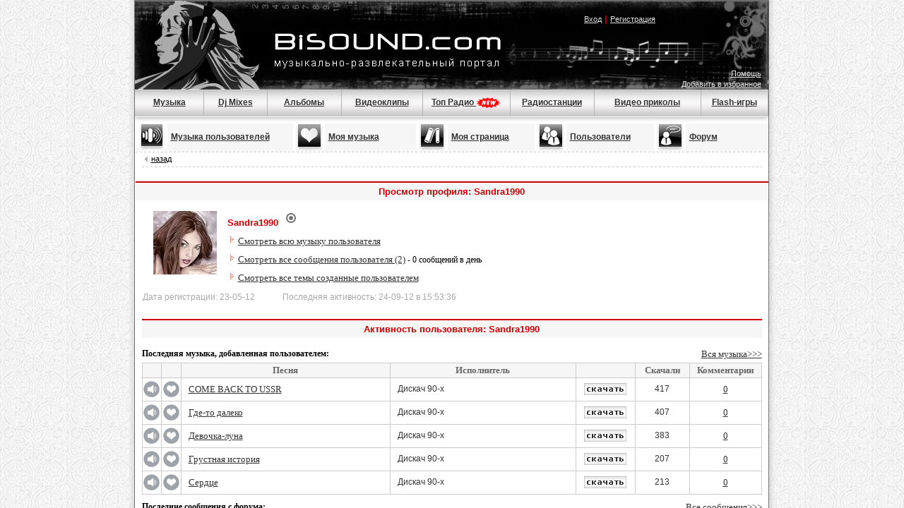

--- FILE ---
content_type: text/html;charset=windows-1251
request_url: http://www.bisound.com/index.php?name=Profile&u=441509
body_size: 7798
content:
<!DOCTYPE html PUBLIC "-//W3C//DTD XHTML 1.0 Transitional//EN" "http://www.w3.org/TR/xhtml1/DTD/xhtml1-transitional.dtd">
<html xmlns="http://www.w3.org/1999/xhtml">
<head>
<title>BISOUND.COM - музыкально-развлекательный портал. Скачать музыку mp3 бесплатно. Посмотреть видеоклип. Прослушать FM-радио онлайн.</title>
<meta name="resource-type" content="document">
<meta name="document-state" content="dynamic">
<meta name="distribution" content="global">
<meta name="author" content="BISOUND.COM - музыкально-развлекательный портал.">
<meta name="keywords" content=",mp3,скачать mp3,mp3 бесплатно,клипы,клипы скачать,клипы бесплатно,музыкальные клипы,fm,радио fm,fm онлайн радиостанции,музыка,скачать музыку,скачать бесплатно музыку,mp3 музыка,скачать песню,скачать альбом,музыкальный форум,создать блог.">
<meta name="description" content=" На нашем портале вы сможете совершенно бесплатно скачивать mp3 музыку любых стилей и направлений,слушать сотни радиостанций,просматривать большую коллекцию видеоклипов,заводить друзей,общаться и меняться музыкой,вести дневники и многое другое.">
<meta name="robots" content="index,follow">
<meta name="revisit-after" content="1 days">
<meta name="rating" content="general">
<meta name="google-site-verification" content="3tl03sPz68DlvHEBx-tm5i7qAjbq0GGn2-p7ZLzQ_sg" />
<link rel="shortcut icon" href="/favicon.ico" type="image/x-icon">
<link rel="alternate" href="/rss.php" title="rss" type="application/rss+xml">
<script type="text/javascript" language="javascript">
SERVER_NAME="www.bisound.com";
</script>
<link rel="stylesheet" href="/templates/Stability/style.css?ver=14" type="text/css">
<meta http-equiv="Content-Type" content="text/html; charset=windows-1251">
<style type="text/css">
a.zzz2 {
	font-family: Verdana, Arial, Helvetica, sans-serif;
	font-size: 11px;
	color: #CC0000;
	font-weight:200;
}
a.zzz2:visited {
	color: #CC0000;
}
a.zzz2:hover {
	color: #000000;
}
a.zzz2:active {
	color: #CC0000;
}
</style>
<!--<link rel="stylesheet" type="text/css" href="/dreamwork/autosuggest/css/autosuggest_inquisitor.css">-->
<!--<script type="text/javascript" src="/dreamwork/autosuggest/js/bsn.AutoSuggest_2.1.3.js"></script>-->
<script type="text/javascript" src="/javascripts/jquery-1.4.2.min.js"></script>
<script type="text/javascript" src="/javascripts/ads/adriver.core.2.js"></script>
<script src="/modal.js"></script>
<!-- counter -->
<script language="JavaScript" type="text/javascript">
<!--
function bookmark() {
	if (window.sidebar) {
		window.sidebar.addPanel("BISOUND.COM - музыкально-развлекательный портал. Скачать музыку mp3 бесплатно. Посмотреть видеоклип. Прослушать FM-радио онлайн.", "http://www.bisound.com","");
	} else if (document.all) {
		window.external.AddFavorite("http://www.bisound.com", "BISOUND.COM - музыкально-развлекательный портал. Скачать музыку mp3 бесплатно. Посмотреть видеоклип. Прослушать FM-радио онлайн.");
	}
}
function MM_swapImgRestore() { //v3.0
  var i,x,a=document.MM_sr; for(i=0;a&&i<a.length&&(x=a[i])&&x.oSrc;i++) x.src=x.oSrc;
}

function MM_preloadimages() { //v3.0
  var d=document; if(d.images){ if(!d.MM_p) d.MM_p=new Array();
    var i,j=d.MM_p.length,a=MM_preloadimages.arguments; for(i=0; i<a.length; i++)
    if (a[i].indexOf("#")!=0){ d.MM_p[j]=new Image; d.MM_p[j++].src=a[i];}}
}

function MM_findObj(n, d) { //v4.01
  var p,i,x;  if(!d) d=document; if((p=n.indexOf("?"))>0&&parent.frames.length) {
    d=parent.frames[n.substring(p+1)].document; n=n.substring(0,p);}
  if(!(x=d[n])&&d.all) x=d.all[n]; for (i=0;!x&&i<d.forms.length;i++) x=d.forms[i][n];
  for(i=0;!x&&d.layers&&i<d.layers.length;i++) x=MM_findObj(n,d.layers[i].document);
  if(!x && d.getElementById) x=d.getElementById(n); return x;
}

function MM_swapImage() { //v3.0
  var i,j=0,x,a=MM_swapImage.arguments; document.MM_sr=new Array; for(i=0;i<(a.length-2);i+=3)
   if ((x=MM_findObj(a[i]))!=null){document.MM_sr[j++]=x; if(!x.oSrc) x.oSrc=x.src; x.src=a[i+2];}
}
function $$(id){
	return document.getElementById(id);
}
//-->
</script>
<script type="text/javascript" src="/player.js?ver=14"></script>
<script type="text/javascript" src="/source.js?ver=14"></script>
<script type="text/javascript" src="/myplayer.js?ver=14"></script>
<script type="text/javascript" src="/javascripts/playlist.js?ver=14"></script>

<script type="text/javascript">
var sorry  = "Сервис в разработке";
var userid = -1; var forum_uid=0;	
</script>
<!-- show_modal_message_functions.body_onload_for_error_messages(); -->
</head>
<body bgcolor="#FFFFFF" background="/templates/Stability/images/ser86.gif" topmargin="0" style="margin:0px; padding:0px; border:0px;overflow:auto; height:100%" onload="">
	<div style="width:100%;height:100%;overflow:auto;position:absolute;top:0px;left:0px"><div id=style_dialog style="padding:10px; dispay:none; background-color:white; width:420px"></div>
<div id=xxx_dialog style="padding:10px; dispay:none; background-color:white; width:420px"></div>
<script type="text/javascript">fixer();</script>


<!-- head -->
<script>
var userid = -1;
</script>
<style>
a.menu_act2 {
	font-family: Verdana, Arial, Helvetica, sans-serif;
	font-size: 12px;
	color: #990000;
	font-weight:bold
}
.sapecontainer, .sapecontainer a.black, a.sapelink
{
	font-size:10px;color:#444444;font-weight:bold
}
.message{
	margin:10px;
	padding:10px;
	border:solid 1px orange;
	font-weight:bold;
}
.error{
	background-color:#FBEFEF;
	margin:10px;
	padding:10px;
	border:solid 1px red;
	font-weight:bold;
}
</style>
<table width="918" border="0" align="center" cellpadding="0" cellspacing="0">
  <tr>
    <td width="10" background="/images/bg_shadow.gif"></td>
    <td><table width="896" border="0" align="center" cellpadding="0" cellspacing="0" bgcolor="#FFFFFF" class="table1">
      <tr>
        <td height="174" colspan="3" valign="top" background="/images/main3.jpg" bgcolor="#000000"><table width="896" border="0" cellspacing="0" cellpadding="0" align="center">
            <tr>
              <td height="76" colspan="9" align="center" valign="top">
              	<div style="position:relative;text-align:left">
				  <a style="position:absolute;display:block;top:44px;left:198px;width:322px;height:50px" href="/index.php"></a>
				  <a style="position:absolute;display:block;top:0px;left:0px;width:180px;height:120px" href="/index.php"></a>
				</div>
				<div style="text-align:right">
              		<table width="420" border="0" align="right">
                  <tr>
                    <td width="384" height="25" class="style1" align="center" valign="middle">

<br /><a href="#" onclick="javascript:show_modal_message_functions.show_message(login);" class="white_small">Вход</a><span class="style25"> | </span><a href="/forum/register.php" class="white_small">Регистрация</a>

</td>
                    </tr>
                </table>
				</div>
				</td>
              </tr>
            <tr>
              <td height="50" colspan="10" align="right" valign="bottom" style="padding-right:10px;">


<span class="style2" style="padding-bottom:5px;">
<a href="/forum/showthread.php?p=790" class="white_small">Помощь</a>	
                   	<br />                   	

<a href="#" onclick="javascript:bookmark();" class="white_small">Добавить в избранное</a>
	<br />
	




</span></td>
            </tr>
            <tr>
				<td class="passiv" width="125" height="37" align="center" style="BORDER-right: #b4b4b4 1px solid"><a href="/index.php" class="menu">Музыка</a> </td>
				<td class="passiv" width="120" align="center" style="BORDER-right: #b4b4b4 1px solid"><a href="/index.php?name=Topics" class="menu">Dj Mixes</a> </td>              
				<td class="passiv" width="130" align="center" style="BORDER-right: #b4b4b4 1px solid"><a href="/index.php?name=Files&op=albums" class="menu">Альбомы </a></td> 
				<td class="passiv" width="135" align="center" style="BORDER-right: #b4b4b4 1px solid"><a href="/index.php?name=Video" class="menu">Видеоклипы</a><a class="menu"></a></td>
				<td class="passiv" width="170" align="center" style="BORDER-right: #b4b4b4 1px solid;padding-top: 1px"><a href="/tops/" class="menu">Топ Радио  <img src="/images/new.gif" align="center" style="vertical-align: center" /></a></td>  
				<td class="passiv" width="135" align="center" style="BORDER-right: #b4b4b4 1px solid"><a href="/index.php?name=Radio" class="menu">Радиостанции</a></td>
				<td class="passiv" width="150" align="center" style="BORDER-right: #b4b4b4 1px solid" nowrap><a href="/index.php?name=Videohumour" class="menu">Видео приколы</a><a class="menu"></a></td>
				<td class="passiv" width="125" height="37" align="center" style="BORDER-right: #b4b4b4 1px solid"><a href="/index.php?name=Flash" class="menu">Flash-игры</a></td>
             </tr>
        </table></td>
      </tr>
<tr><td width="100%"><table width="896" border="0" cellspacing="0" cellpadding="0" align="center">
        
          <tr>
            <td class="style25" align="left" width="45"														><a href="/index.php?name=PubMusic"						><img src="/templates/Stability/images/music2.gif" height="40"  border="0" width="45"></td>
            <td class="style25" style="padding-left: 5px;" align="left" bgcolor="#f6f6f6" width="190"		><a href="/index.php?name=PubMusic" class="menu"	>Музыка пользователей</a> </td>
            <td class="style25" align="left" width="45"														><a href="/index.php?name=MyMusic"						><img src="/templates/Stability/images/music.gif" height="40"  border="0" width="45"></td>
            <td class="style25" style="padding-left: 5px;" align="left" bgcolor="#f6f6f6" width="140"		><a href="/index.php?name=MyMusic" class="menu"	>Моя музыка</a></td>
			<td class="style25" width="45" align="left"																			><a href="/forum/usercp.php"								><img src="/templates/Stability/images/daybook.gif" alt="Личный кабинет" width="45" height="40" border="0" /></a></td>
            <td class="style25" width="130" align="left" bgcolor="#F6F6F6" style="padding-left:5px"							><a href="/forum/usercp.php" class="menu"			>Моя страница</a></td>
            <td class="style25" width="45" class="style25"																		><a href="/index.php?name=Users"							><img src="/templates/Stability/images/groups.gif" alt="Поиск" width="45" height="40" border="0" /></a></td>
            <td class="style25" width="125" align="left" bgcolor="#F6F6F6" style="padding-left:5px"							><a href="/index.php?name=Users" class="menu"		>Пользователи</a></td>
            <td class="style25" width="45"																						><a href="/forum/"										><img src="/templates/Stability/images/forum.gif" alt="Форум" width="45" height="40" border="0" /></a></td>
            <td class="style25" width="125" align="left" bgcolor="#F6F6F6" style="padding-left:5px"							><a href="/forum/" class="menu"					>Форум</a></td>
          </tr>
 <tr>
        <td colspan="10" align="center" background="../images/line_goriz.gif" height="1"></td>
      </tr>        
</table> </td></tr>       
<tr>
        <td width="100%">

<noscript>
	<div style="color:brown;font-size:13px;padding:10px;font-weight:bold;margin:10px;border:solid 1px brown;">
		В вашем браузере отключён Javascript. Некоторые функции сайта будут недоступны.<br />
		<a href="http://help.yandex.ru/neomail/?id=1111476" style="color:black" target="_blank">Как включить Javascript?</a>
	</div>
</noscript>


<!-- content table -->


<table width="878" border="0" align="center" cellpadding="0" cellspacing="0">
			 <tr>
			  <td height="20"><img src="/templates/Stability/images/arrow.gif" width="13" height="7" /><a href="javascript:history.back();" class="zzz">назад</a></td>
			  </tr>
				  <tr>
					<td height="1" background="/templates/Stability/images/line_goriz.gif"></td>
					  </tr>
					   <tr>
				<td height="5"></td>
				   </tr>
			  </table><br/><table width="878" border="0" align="center" cellpadding="0" cellspacing="0">
	      		<tr>
	       	 		<td height="2" align="center" bgcolor="#CC0000" class="style25"></td>
	        	</tr>
	      		<tr>
	        		<td height="25" align="center" bgcolor="#F6F6F6" class="style25">Просмотр профиля: Sandra1990</td>
	      		</tr><tr><td height="10" bgcolor="#FFFFFF"><br /><table width="896" border="0" cellspacing="0" cellpadding="0">
					 <tr>
			            <td width="120" align="center" valign="top" style="padding-left:10px;"><img src="/forum/avatar_pack_1/13.jpg"></td>
			            <td valign="top" align="left"><div style="line-height:2;">
						<span class="style25">Sandra1990</span>&nbsp;&nbsp;&nbsp;<img src="templates/Stability/images/new/offline.gif"><br />			            
			             <img src="templates/Stability/images/new/arrow.gif">&nbsp;<a href="index.php?name=UserMusic&&userid=441508" class="black">Смотреть всю музыку пользователя</a><br />
			             <img src="templates/Stability/images/new/arrow.gif">&nbsp;<a href="/forum/search.php?do=finduser&u=441509" class="black">Смотреть все сообщения пользователя (2)</a> - 0 сообщений в день<br />
			             <img src="templates/Stability/images/new/arrow.gif">&nbsp;<a href="/forum/search.php?do=finduser&u=441509&starteronly=1" class="black">Смотреть все темы созданные пользователем</a>
			             </div>
     		            </td>
     		         </tr>
			         <tr>
			          <td colspan="2" style="padding-left:10px;" height="30" valign="middle" class="adding1">Дата регистрации: 23-05-12 &nbsp;&nbsp;&nbsp;&nbsp;&nbsp;&nbsp;&nbsp;&nbsp;&nbsp;&nbsp;&nbsp;&nbsp;Последняя активность: 24-09-12 в 15:53:36</td>
			         </tr>
     		         </table></td></tr></table><br/><table width="878" border="0" align="center" cellpadding="0" cellspacing="0">
	      		<tr>
	       	 		<td colspan="2" height="2" align="center" bgcolor="#CC0000" class="style25"></td>
	        	</tr>
	      		<tr>
	        		<td colspan="2" height="25" align="center" bgcolor="#F6F6F6" class="style25">Активность пользователя: Sandra1990</td>
	      		</tr><tr><td colspan="2" height="10" bgcolor="#FFFFFF"></td></tr><tr><td height="25" valign="middle" align="left"><b>Последняя музыка, добавленная пользователем: </b></td><td align="right"><a class="black" href="index.php?name=UserMusic&userid=441508">Вся музыка>>></a></td></tr><tr><td colspan="2"><table width="878" border="0" align="center" cellpadding="0" cellspacing="1" bgcolor="#CCCCCC">
      			<tr>
        			<td bgcolor="#F6F6F6" width="27">&nbsp;</td>
	       			<td bgcolor="#F6F6F6" width="27">&nbsp;</td>
      				<td width="305" height="20" align="center" bgcolor="#F6F6F6" class="style21">Песня</td>
        			<td width="270" bgcolor="#F6F6F6" class="style21" align="center">Исполнитель</td>
        			<td width="84" align="center" bgcolor="#F6F6F6" class="style21">&nbsp;</td>
        			<td width="77" align="center" bgcolor="#F6F6F6" class="style21">Скачали</td>
       		 		<td width="101" align="center" bgcolor="#F6F6F6" class="style21">Комментарии</td>
      			</tr><td width="23" bgcolor="#FFFFFF" align="center"><a href="javascript:player('show', 'tdshka0', '9989430', '300', '', 1);" onmouseover="MM_swapImage('Image140','','/images/radio3.gif',1)"  onmouseout="MM_swapImgRestore()"><img src="/images/radio2.gif" alt="Прослушать " name="Image140" width="23" height="23" border="0" align="center" id="Image140"/></a></td><td align="center" bgcolor="#FFFFFF"><a href="javascript://" onclick="javascript:show_select_style_dialog(0, 9989430, 0);" onmouseover="MM_swapImage('Image141510','','templates/Stability/images/my_music_small-over.gif',1)" onmouseout="MM_swapImgRestore()" title="Добавить в мою музыку"><img src="templates/Stability/images/my_music_small.gif" alt="Добавить в мою музыку" name="Image141510" id="Image141510" border="0" height="23" width="23"></a></td>
						<td height="20" bgcolor="#FFFFFF" class="black" style="padding-left:10px"  id="tdshka0"><a href="index.php?name=Files&op=view_file&id=9989430" class="black">COME BACK TO USSR</a></td>
						<td height="32" valign="absmiddle" bgcolor="#FFFFFF" class="style40" style="padding-left:10px">Дискач 90-х</td>
		   				<td bgcolor="#FFFFFF" align="center"><a href="index.php?name=Files&op=view_file&id=9989430" class="black"><image src="templates/Stability/images/m2.gif" onmouseout="MM_swapImgRestore();" onmouseover="MM_swapImage('ImageS0','','templates/Stability/images/m_2.gif',1);" alt="Скачать" name="ImageS0" width="60" height="17" border="0" align="middle" id="ImageS0"></a></td>
						<td align="center" bgcolor="#FFFFFF" class="style40">417</td>
		   				<td bgcolor="#FFFFFF" align="center"><a href="index.php?name=Files&op=view_file&id=9989430" class="black">0</a></td>
		   				</tr><td width="23" bgcolor="#FFFFFF" align="center"><a href="javascript:player('show', 'tdshka1', '9989429', '300', '', 1);" onmouseover="MM_swapImage('Image141','','/images/radio3.gif',1)"  onmouseout="MM_swapImgRestore()"><img src="/images/radio2.gif" alt="Прослушать " name="Image141" width="23" height="23" border="0" align="center" id="Image141"/></a></td><td align="center" bgcolor="#FFFFFF"><a href="javascript://" onclick="javascript:show_select_style_dialog(1, 9989429, 0);" onmouseover="MM_swapImage('Image141511','','templates/Stability/images/my_music_small-over.gif',1)" onmouseout="MM_swapImgRestore()" title="Добавить в мою музыку"><img src="templates/Stability/images/my_music_small.gif" alt="Добавить в мою музыку" name="Image141511" id="Image141511" border="0" height="23" width="23"></a></td>
						<td height="20" bgcolor="#FFFFFF" class="black" style="padding-left:10px"  id="tdshka1"><a href="index.php?name=Files&op=view_file&id=9989429" class="black">Где-то далеко</a></td>
						<td height="32" valign="absmiddle" bgcolor="#FFFFFF" class="style40" style="padding-left:10px">Дискач 90-х</td>
		   				<td bgcolor="#FFFFFF" align="center"><a href="index.php?name=Files&op=view_file&id=9989429" class="black"><image src="templates/Stability/images/m2.gif" onmouseout="MM_swapImgRestore();" onmouseover="MM_swapImage('ImageS1','','templates/Stability/images/m_2.gif',1);" alt="Скачать" name="ImageS1" width="60" height="17" border="0" align="middle" id="ImageS1"></a></td>
						<td align="center" bgcolor="#FFFFFF" class="style40">407</td>
		   				<td bgcolor="#FFFFFF" align="center"><a href="index.php?name=Files&op=view_file&id=9989429" class="black">0</a></td>
		   				</tr><td width="23" bgcolor="#FFFFFF" align="center"><a href="javascript:player('show', 'tdshka2', '9989428', '300', '', 1);" onmouseover="MM_swapImage('Image142','','/images/radio3.gif',1)"  onmouseout="MM_swapImgRestore()"><img src="/images/radio2.gif" alt="Прослушать " name="Image142" width="23" height="23" border="0" align="center" id="Image142"/></a></td><td align="center" bgcolor="#FFFFFF"><a href="javascript://" onclick="javascript:show_select_style_dialog(2, 9989428, 0);" onmouseover="MM_swapImage('Image141512','','templates/Stability/images/my_music_small-over.gif',1)" onmouseout="MM_swapImgRestore()" title="Добавить в мою музыку"><img src="templates/Stability/images/my_music_small.gif" alt="Добавить в мою музыку" name="Image141512" id="Image141512" border="0" height="23" width="23"></a></td>
						<td height="20" bgcolor="#FFFFFF" class="black" style="padding-left:10px"  id="tdshka2"><a href="index.php?name=Files&op=view_file&id=9989428" class="black">Девочка-луна</a></td>
						<td height="32" valign="absmiddle" bgcolor="#FFFFFF" class="style40" style="padding-left:10px">Дискач 90-х</td>
		   				<td bgcolor="#FFFFFF" align="center"><a href="index.php?name=Files&op=view_file&id=9989428" class="black"><image src="templates/Stability/images/m2.gif" onmouseout="MM_swapImgRestore();" onmouseover="MM_swapImage('ImageS2','','templates/Stability/images/m_2.gif',1);" alt="Скачать" name="ImageS2" width="60" height="17" border="0" align="middle" id="ImageS2"></a></td>
						<td align="center" bgcolor="#FFFFFF" class="style40">383</td>
		   				<td bgcolor="#FFFFFF" align="center"><a href="index.php?name=Files&op=view_file&id=9989428" class="black">0</a></td>
		   				</tr><td width="23" bgcolor="#FFFFFF" align="center"><a href="javascript:player('show', 'tdshka3', '9989427', '300', '', 1);" onmouseover="MM_swapImage('Image143','','/images/radio3.gif',1)"  onmouseout="MM_swapImgRestore()"><img src="/images/radio2.gif" alt="Прослушать " name="Image143" width="23" height="23" border="0" align="center" id="Image143"/></a></td><td align="center" bgcolor="#FFFFFF"><a href="javascript://" onclick="javascript:show_select_style_dialog(3, 9989427, 0);" onmouseover="MM_swapImage('Image141513','','templates/Stability/images/my_music_small-over.gif',1)" onmouseout="MM_swapImgRestore()" title="Добавить в мою музыку"><img src="templates/Stability/images/my_music_small.gif" alt="Добавить в мою музыку" name="Image141513" id="Image141513" border="0" height="23" width="23"></a></td>
						<td height="20" bgcolor="#FFFFFF" class="black" style="padding-left:10px"  id="tdshka3"><a href="index.php?name=Files&op=view_file&id=9989427" class="black">Грустная история</a></td>
						<td height="32" valign="absmiddle" bgcolor="#FFFFFF" class="style40" style="padding-left:10px">Дискач 90-х</td>
		   				<td bgcolor="#FFFFFF" align="center"><a href="index.php?name=Files&op=view_file&id=9989427" class="black"><image src="templates/Stability/images/m2.gif" onmouseout="MM_swapImgRestore();" onmouseover="MM_swapImage('ImageS3','','templates/Stability/images/m_2.gif',1);" alt="Скачать" name="ImageS3" width="60" height="17" border="0" align="middle" id="ImageS3"></a></td>
						<td align="center" bgcolor="#FFFFFF" class="style40">207</td>
		   				<td bgcolor="#FFFFFF" align="center"><a href="index.php?name=Files&op=view_file&id=9989427" class="black">0</a></td>
		   				</tr><td width="23" bgcolor="#FFFFFF" align="center"><a href="javascript:player('show', 'tdshka4', '9989426', '300', '', 1);" onmouseover="MM_swapImage('Image144','','/images/radio3.gif',1)"  onmouseout="MM_swapImgRestore()"><img src="/images/radio2.gif" alt="Прослушать " name="Image144" width="23" height="23" border="0" align="center" id="Image144"/></a></td><td align="center" bgcolor="#FFFFFF"><a href="javascript://" onclick="javascript:show_select_style_dialog(4, 9989426, 0);" onmouseover="MM_swapImage('Image141514','','templates/Stability/images/my_music_small-over.gif',1)" onmouseout="MM_swapImgRestore()" title="Добавить в мою музыку"><img src="templates/Stability/images/my_music_small.gif" alt="Добавить в мою музыку" name="Image141514" id="Image141514" border="0" height="23" width="23"></a></td>
						<td height="20" bgcolor="#FFFFFF" class="black" style="padding-left:10px"  id="tdshka4"><a href="index.php?name=Files&op=view_file&id=9989426" class="black">Сердце</a></td>
						<td height="32" valign="absmiddle" bgcolor="#FFFFFF" class="style40" style="padding-left:10px">Дискач 90-х</td>
		   				<td bgcolor="#FFFFFF" align="center"><a href="index.php?name=Files&op=view_file&id=9989426" class="black"><image src="templates/Stability/images/m2.gif" onmouseout="MM_swapImgRestore();" onmouseover="MM_swapImage('ImageS4','','templates/Stability/images/m_2.gif',1);" alt="Скачать" name="ImageS4" width="60" height="17" border="0" align="middle" id="ImageS4"></a></td>
						<td align="center" bgcolor="#FFFFFF" class="style40">213</td>
		   				<td bgcolor="#FFFFFF" align="center"><a href="index.php?name=Files&op=view_file&id=9989426" class="black">0</a></td>
		   				</tr></table></td></tr><tr><td height="35" valign="middle" align="left"><b>Последние сообщения с форума: </b></td><td align="right"><a href="/forum/search.php?do=finduser&u=441509" class="black">Все сообщения>>></a></td></tr><tr><td colspan="2"><table width="878" border="0" align="center" cellpadding="0" cellspacing="1" bgcolor="#CCCCCC">
      			<tr>
        			<td bgcolor="#F6F6F6" width="27">&nbsp;</td>
	       			<td width="405" height="20" align="center" bgcolor="#F6F6F6" class="style21">Тема</td>
        			<td width="270" bgcolor="#F6F6F6" class="style21" align="center">Дата</td>
        			<td width="77" align="center" bgcolor="#F6F6F6" class="style21">Ответов</td>
        			<td width="101" align="center" bgcolor="#F6F6F6" class="style21">Просмотров</td>
       			</tr><tr>
		        		 <td bgcolor="#FFFFFF" width="27" align="center" valign="middle">1.</td>
			       		 <td width="605" height="20" align="left" style="padding-left:5px" bgcolor="#FFFFFF"><a href="/forum/showthread.php?p=217038#post217038" class="black">Дискач 90-х</a></td>
		        		 <td width="170" bgcolor="#FFFFFF" align="center">09-06-12 в 12:14:12</td>
		        		 <td width="77" align="center" bgcolor="#FFFFFF"><a href="/forum/showthread.php?p=217038#post217038" class="black">4</a></td>
		        		 <td width="101" align="center" bgcolor="#FFFFFF"><a href="/forum/showthread.php?p=217038#post217038" class="black">45073</a></td>
		       			  </tr><tr>
		        		 <td bgcolor="#FFFFFF" width="27" align="center" valign="middle">2.</td>
			       		 <td width="605" height="20" align="left" style="padding-left:5px" bgcolor="#FFFFFF"><a href="/forum/showthread.php?p=217037#post217037" class="black">Дискач 90-х</a></td>
		        		 <td width="170" bgcolor="#FFFFFF" align="center">09-06-12 в 12:00:15</td>
		        		 <td width="77" align="center" bgcolor="#FFFFFF"><a href="/forum/showthread.php?p=217037#post217037" class="black">2</a></td>
		        		 <td width="101" align="center" bgcolor="#FFFFFF"><a href="/forum/showthread.php?p=217037#post217037" class="black">33111</a></td>
		       			  </tr></table></td></tr></table><table width="878" border="0" align="center" cellpadding="0" cellspacing="0" height="20"><tr bgcolor="#FFFFFF"><td height="20" valign="top"><div align="right" style="padding-right:10px"><a href="#top" class="zzz">наверх</a> <img src="templates/Stability/images/up.gif" width="7" height="9" /></td></tr>
				 <tr bgcolor="#FFFFFF">
			        <td height="1" background="templates/Stability/images/line_goriz.gif"></td>
			      </tr></table><br><div class="bsimple container" style="width:875px">
	<div class="blockheader_gray blockcaption_gray" style="text-align:left">
		
		Популярное в сети
	</div>
	<div class="blockbody" style="padding:5px;height:<?=270?>px;overflow:hidden">
		<div style="text-align:center">
			<div style="text-align:center;">
<iframe 
	onload="_gaq.push(['_trackEvent', 'ads', 'marketgid_horiz_tov', 'horiz', 0, true])"
	scrolling="no" frameborder="0" src="/templates/main/html/bannerframes/marketgid_horiz_tov.html" width="885" height="280" align="middle" style="border:none;overflow:hidden">
</iframe>
</div>
		</div>
	</div>
</div><script type="text/javascript">
addEndPageText('<scr'+'ipt type="text/javascript">_gaq.push(["_trackEvent", "pagetype", "pagetype", "pagetype_horiz", 0, true]);</scr'+'ipt>');
</script><br />
    	
	
<!-- END CONTENT, BEGIN FOOTER -->	
<br />

	</td>
</tr>
<tr>
	<td colspan="3" align="right" height="20" valign="middle" style="color:gray">
		
	</td>
</tr>
<tr>
	<td height="60" colspan="3" align="center" valign="middle" background="/templates/Stability/images/bottom.jpg" bgcolor="#000000">
		<table width="818" border="0" cellspacing="0" cellpadding="0">
			<tr>
				<td width="67" height="25" align="center"><a href="/index.php" class="white_small">Музыка</a></td>
				<td width="1" bgcolor="#5F5F5F"></td>
				<td width="100"  height="25" align="center"><a href="/index.php?name=Topics" class="white_small">Dj mixes</a></td>
				<td width="1" align="center" bgcolor="#5F5F5F"></td>
				<td width="77" height="25" align="center"><a href="/index.php?name=Files&op=albums" class="white_small">Альбомы</a></td>
				<td width="1" bgcolor="#5F5F5F"></td>
				<td width="114" height="25" align="center"><a href="/index.php?name=Video" class="white_small">Видеоклипы</a></td>
				<td width="1" bgcolor="#5F5F5F"></td>
				<td width="143" height="25" align="center" nowrap><a href="/index.php?name=Catalogue" class="white_small">Каталог файлов</a></td>
				<td width="1" align="center" bgcolor="#5F5F5F"></td>
				<td width="89" height="25" align="center"><a href="/index.php?name=Radio" class="white_small">Радио</a></td>
				<td width="1" bgcolor="#5F5F5F" align="center"></td>
				<td width="120" height="25" align="center" nowrap><a href="/index.php?name=Videohumour" class="white_small">Видео приколы</a></td>
				<td width="1" align="center" bgcolor="#5F5F5F"></td>
				<td width="100" height="25" align="center" nowrap><a href="/index.php?name=Flash" class="white_small">Flash-игры</a></td>
				<td width="1" align="center"></td>
				<td width="1" height="25" align="center" nowrap></td>
			</tr>
			<tr>
				<td height="20" colspan="11" align="center"
					>
					<div style="font-size:9px;">
						<a class="white_small" href="/advertising/">Реклама на сайте</a>
						&nbsp;&nbsp;&nbsp;&nbsp;
						<a class="white_small" href="/forum/showthread.php?p=790">Помощь</a>
						&nbsp;&nbsp;&nbsp;&nbsp;
						<a class="white_small" href="/forum/sendmessage.php">Администрация</a>
						&nbsp;&nbsp;&nbsp;&nbsp;
						<a class="white_small" href="/forum/sendmessage.php">Служба поддержки</a>
						&nbsp;&nbsp;&nbsp;&nbsp;
						<span style="color:white">Почта:</span> <a class="white_small" href="mailto:bisound@bisound.com">bisound@bisound.com</a>
					</div>
					<span class="style5"><font style="font-family:verdana;font-size:9px;"><span class="style7"
						>Все права защищены &copy; 2007-2026 Bisound.com</span
						></span>
					</td>
				<td colspan="6" align="right" valign="middle"> <noindex> 	
<!-- begin of Top100 code -->
			<a rel="nofollow" href="http://top100.rambler.ru/top100/"><img
			src="http://counter.rambler.ru/top100.cnt?1451399" alt="" width="1" height="1"
			border="0" /></a>
			<!-- end of Top100 code -->			
			
			<!-- begin of Top100 logo -->
			<a rel="nofollow" href="http://top100.rambler.ru/top100/"><img
			src="http://top100-images.rambler.ru/top100/b1.gif" alt="Rambler's Top100"
			width="88" height="31" border="0" /></a>
			<!-- end of Top100 logo -->
 
	<!--LiveInternet counter--><script type="text/javascript"><!--
			document.write("<a rel=\"nofollow\" href=\"http://www.liveinternet.ru/click\" "+
			"target=_blank><img src=\"http://counter.yadro.ru/hit?t16.6;r"+
			escape(document.referrer)+((typeof(screen)=="undefined")?"":
			";s"+screen.width+"*"+screen.height+"*"+(screen.colorDepth?
			screen.colorDepth:screen.pixelDepth))+";u"+escape(document.URL)+
			";"+Math.random()+
			"\" alt=\"\" title=\"LiveInternet: показано число просмотров за 24"+
			" часа, посетителей за 24 часа и за сегодня\" "+
			"border=0 width=88 height=31><\/a>")//--></script><!--/LiveInternet-->
				 <script type="text/javascript">

  var _gaq = _gaq || [];
  _gaq.push(['_setAccount', 'UA-18099489-1']);
  _gaq.push(['_trackPageview']);

  (function() {
    var ga = document.createElement('script'); ga.type = 'text/javascript'; ga.async = true;
    ga.src = ('https:' == document.location.protocol ? 'https://ssl' : 'http://www') + '.google-analytics.com/ga.js';
    var s = document.getElementsByTagName('script')[0]; s.parentNode.insertBefore(ga, s);
  })();

</script>	 </noindex>
					<!-- Do not remove  or your scheduled tasks will cease to function -->
					
					<!-- Do not remove  or your scheduled tasks will cease to function -->
				</td>
			</tr>
	    </table>
    </td>
</tr>
<tr>
        <td height="1" colspan="3" bgcolor="#000000"></td>
      </tr>
    </table>
</td>
    <td width="10" background="/images/bg_shadow_left.gif"></td>
  </tr>
  <tr>
  	<td colspan="3" align="center" class="sapecontainer"><!--BEGIN SAPE LINKS--><!--END SAPE LINKS--></td>
  </tr>
</table>
    	

<div id=wnd style="background-color:white;display:none; width:420px">
<form action="/forum/login.php?do=login" method="post" onsubmit="md5hash(vb_login_password, vb_login_md5password, vb_login_md5password_utf, 0)">
<table width="420" border="0" align="center" cellpadding="0" cellspacing="0" class="table2">
<tr>
 <td width="418" height="25" align="center" background="/templates/Stability/images/line1.gif" class="style25">Вход </td>
</tr>
<tr>
 <td height="1" bgcolor="#999999"></td>
</tr>
<tr>
 <td height="10">
  <table width="226" border="0" align="center">
  <tr class="table2">
   <td width="64" height="30" class="style21">Логин:</td>
   <td width="152" height="30"><input id="login_input" type="text" name="vb_login_username" size="10" maxlength="25" class="style40" /></td>
  </tr>
  <tr class="table2">
   <td height="30" class="style21">Пароль:</td>
   <td height="30"><input type="password" name="vb_login_password" size="10" maxlength="20" class="style40" /></td>
  </tr>
  <tr class="table2">
   <td height="30" colspan="2" align="center"><input type="submit" name="Submit" value="Вход" /></td>
  </tr>
  <tr class="table2">
   <td height="10" colspan="2" align="center"><a href="/forum/login.php?do=lostpw" class="black">Восстановление пароля </a></td>
  </tr>
 </table>
</td>
</tr>
<tr>
 <td align="right" valign="bottom"><a href="javascript://" onclick="CloseModal();" class="black"><img src="/templates/Stability/images/close.gif" alt="Закрыть" title="Закрыть" border="0"></a></td>
</tr>
</table>
<input name="s" value="" type="hidden">
<input name="do" value="login" type="hidden">
<input name="vb_login_md5password" type="hidden">
<input name="vb_login_md5password_utf" type="hidden">
<input type="hidden" name="cookieuser" value="1">
</form>
<script>
		$$("wnd").wnd={
			onShow: function()
			{
				$$("login_input").focus();
			}
		}
</script>
</div>

</div>
<script type="text/javascript">
/*var options = {
	minchars: 3,
	shownoresults: false,
	script: "/dreamwork/autosuggest/autosuggest.php?type=artists&",
	varname: "query",
	json: true,
	maxresults: 15
};*/
//var as = new bsn.AutoSuggest("suggest", options);

</script>
<script type="text/javascript">
	writeEndPageText();
</script>
</body>
</html>

--- FILE ---
content_type: application/javascript; charset=windows-1251
request_url: http://www.bisound.com/myplayer.js?ver=14
body_size: 3409
content:
// JavaScript Document
var listen = "none";
//var listen = "none";

function player(option, id, url, width, sid, outsource)
{
	if (outsource != undefined) {
		top.window.status = ':))))';
		add_str = '_out';}
	else add_str = '';
	
	
	if (option == 'show') { // shows the player
		var player_code = '<table cellpadding="0" cellspacing="0" align="left" width="'+width+'" height="30" bgcolor="#F5F5F5"><tr><td width="260" align="right">'
			+'<div id="listendiv_'+id+'">загрузка...</div>'
	//<object classid="clsid:D27CDB6E-AE6D-11cf-96B8-444553540000" codebase="http://download.macromedia.com/pub/shockwave/cabs/flash/swflash.cab#version=7,0,19,0" width="250" height="32"><param name="movie" value="/player'+add_str+'.swf?xxx='+url+'&sid='+sid+'" /><param name="quality" value="high" /><embed src="/player'+add_str+'.swf?xxx='+url+'&sid='+sid+'" quality="high" pluginspage="http://www.macromedia.com/go/getflashplayer" type="application/x-shockwave-flash" width="250" height="32"></embed></object>
			+'</td><td align="left"><a href="javascript:player(\'hide\', \''+id+'\', \''+url+'\', \''+width+'\', \''+sid+'\');"><img border="0" src="/templates/Stability/images/close_pl.gif" alt="close"/></a></td></tr></table>';
		
		if (listen!= 'none') {
			document.getElementById(listen).innerHTML = temp;
		}
		TrackName = document.getElementById(id).innerHTML; // copy contents of the <td>...</td>
		document.getElementById(id).innerHTML = player_code;
		listen = id;
		temp   = TrackName;
		
		listenLoadUrl = '/index.php?name=Files&op=dl&action=listenajax&lid='+url+'&width='+width+'&block_id='+id;
		$('#listendiv_'+id).load(listenLoadUrl);
	}
	else // option == 'hide'
	{
		document.getElementById(id).innerHTML = TrackName;	// returns the contents of the <td>...</td>
	}
}

player_listening = false;

function modern_player(action, containerId, url, width)
{
	if (action=='hide' || player_listening)
	{
		document.getElementById(player_container).innerHTML = player_replacement;//
	}
	
	if (action=='show')
	{
		url = escape(url);
		var target = document.getElementById(containerId);
		player_replacement = target.innerHTML;
		
		var height = parseInt(width*0.0833);
		
		var player_code = '';
		player_code+= '<table cellpadding=0 cellspacing=0><tr><td>';
		player_code+= ' <object classid="clsid:D27CDB6E-AE6D-11cf-96B8-444553540000" ';
		player_code+= ' 		codebase="http://download.macromedia.com/pub/shockwave/cabs/flash/swflash.cab#version=7,0,19,0" ';
		player_code+= ' 		width="'+width+'" height="'+height+'">';
		player_code+= ' 	<param name="movie" value="/wplay.swf?soundFile='+url+'&autostart=yes" > ';
		player_code+= ' 	<param name="quality" value="high"> '; 
		player_code+= ' 	<embed src="/wplay.swf?soundFile='+url+'&autostart=yes" quality="high" '; 
		player_code+= ' 		pluginspage="http://www.macromedia.com/go/getflashplayer" ';
		player_code+= '		type="application/x-shockwave-flash" width="'+width+'" height="'+height+'"> ';
		player_code+= ' </object>';
		player_code+= '</td><td valign=middle>';
		player_code+= '<a href="javascript:modern_player(\'hide\', \''+containerId+'\',\'\',\'\');"><img border="0" src="/templates/Stability/images/close_pl.gif" alt="close"/></a>';
		player_code+= '</td></tr></table>';
		
		target.innerHTML = player_code;
		
		player_container = containerId;
		player_listening = true;
	}
}

--- FILE ---
content_type: application/javascript; charset=windows-1251
request_url: http://www.bisound.com/modal.js
body_size: 8588
content:
/**
 * @Ertong
 */
function $$(id) {return document.getElementById(id);}

function investigate(target)
{
	var s="<table>";
	var i;
	for (i in target)
	{
		try	{ s+='<tr><td>'+i+'</td><td>'+target[i]+'</td></tr>\n';	}
		catch(e)
		{ s+='<tr><td>'+i+'</td><td>not available</td></tr>\n';	}
	}
	s+='</table>'
	document.write(s);
	//alert(s);
};

function addEvent(obj, evType, fn)
{
	if (obj.addEventListener)
	{
		obj.addEventListener(evType, fn, false);
		return true;
	}
	else if (obj.attachEvent)
		return obj.attachEvent("on"+evType, fn);
	else
		return false;
}

/*
	Incapsulates some operations with HTML elements
	Author: Ertong(ertongi@gmail.com)
	Web: ert.org.ua
*/
var ElemUtils={
	isVisible: function(elem)
	{
		if (!elem) return false;
		while (elem)
		{
			if (elem.style && (elem.style.visibility=='hidden' || elem.style.visibility=='none' || elem.style.display=='none')) return false;
			elem=elem.parentNode;
		}
		return true;
	},

	switchVisible: function(enable, tag)
	{
		var objs=document.getElementsByTagName(tag);
		for (i=0;i<objs.length; ++i)
		{
			if (!objs[i].style) continue;

			if (enable)
			{
				if (objs[i]._disabled_display)
				{
					--objs[i]._disabled_display;
					if (!objs[i]._disabled_display)
						objs[i].style.visibility='visible';
				}
			}
			else
			{
				if (objs[i]._disabled_display)
					++objs[i]._disabled_display;
				else if (this.isVisible(objs[i]) && !objs[i].disabled)
				{
					objs[i]._disabled_display=1;
					objs[i].style.visibility='hidden';
				}
			}
		}
	},

	switchInput: function(enable, tag)
	{
		objs=document.getElementsByTagName(tag);
		for (i=0;i<objs.length; ++i)
		{
			if (!objs[i].style) continue;

			if (enable)
			{
				if (objs[i]._disabled_display)
				{
					--objs[i]._disabled_display;
					if (!objs[i]._disabled_display)
						{
							objs[i].disabled=false;
							if (objs[i].switch_href) objs[i].href=objs[i].switch_href;
						}
				}
			}
			else
			{
				if (objs[i]._disabled_display)
					++objs[i]._disabled_display;
				else if (!objs[i].disabled && objs[i].type!='hidden' && ElemUtils.isVisible(objs[i]))
				{
					objs[i]._disabled_display=1;
					objs[i].disabled=true;
					if (objs[i].href) {objs[i].switch_href=objs[i].href; objs[i].href='javascript:;';}
				}
			}
		}
	},

	switchActiveElements: function(enable)
	{
		this.switchInput(enable,'input');
		this.switchInput(enable,'textarea');
		this.switchInput(enable,'button');
//		this.switchInput(enable,'a');
		this.switchVisible(enable,'select');
	},

	getZIndex: function (elem)
	{
		if (typeof(elem)!='object' || !elem.style) return 0;

		var cStyle = null;
		if (elem.currentStyle) cStyle = elem.currentStyle;
		else if (document.defaultView && document.defaultView.getComputedStyle)
			cStyle = document.defaultView.getComputedStyle(elem,"");

		var res = Number (cStyle ? cStyle.zIndex : elem.style.zIndex);
		return res;
	},

	getMaxZIndex: function (parent)
	{
		parent=parent || document.body;
		if (!parent.childNodes) return 0;
		var res = 0;
		var all = parent.childNodes;
		for(var i=0; i<all.length; i++)
		{
			var ind=this.getZIndex(all[i]);
			if (isNaN(ind))	ind=0;//this.getMaxZIndex(all[i]);

			res = Math.max(res, ind);
		}
		return res;
	},

	getDimensions: function (obj)
	{
		var display = obj.style.display;
		if (display != 'none' && display != null) // Safari bug
			return {width: obj.offsetWidth, height: obj.offsetHeight};

		// All *Width and *Height properties give 0 on objs with display none,
		// so enable the obj temporarily
		var els = obj.style;
		var oriVisibility = els.visibility;
		var oriPosition = els.position;
		var oriDisplay = els.display;
		els.visibility = 'hidden';
		els.position = 'absolute';
		els.display = 'block';
		var oriWidth = obj.clientWidth;
		var oriHeight = obj.clientHeight;
		els.display = oriDisplay;
		els.position = oriPosition;
		els.visibility = oriVisibility;

		return {width: oriWidth, height: oriHeight};
	},
	getHeight: function (obj)
	{
		return this.getDimensions(obj).height;
	},
	getWidth: function (obj)
	{
		return this.getDimensions(obj).width;
	},
	getPosition: function (obj)
	{
		var left = top = 0;
		if (obj.offsetParent) {
			left = obj.offsetLeft
			top = obj.offsetTop
			while (obj = obj.offsetParent) {
				left += obj.offsetLeft
				top += obj.offsetTop
			}
		}
		return {x:left, y:top};
	},
	getInnerText: function (obj)
	{
		if (obj.textContent) return obj.textContent;
		else if (obj.innerText)	return obj.innerText;
		else return '';
	},
	resetFocus: function()
	{ //sometimes, when the focused element become hidden, focus remains on it
	 // then use this function
	 	if (window.opera) document.createElement('input').focus();
	}
};

/*
	Implements ability to use something like modal windows
	Author: Ertong(ertongi@gmail.com)
	Web: ert.org.ua
*/
var WindowUtils={
	loaded:false,
	onLoadHandlers:[],

	onLoad:function()
	{
		var hs=WindowUtils.onLoadHandlers;
		WindowUtils.loaded=true;
		for (i in hs)
			if (typeof(hs[i])=='function') hs[i]()
			else if (typeof(hs[i])=='string') eval(hs[i]);
	},

	getSize:function (wnd)
	{
		var wnd = wnd ? wnd : window;
		var w,h;
		if (wnd.innerHeight) // all except Explorer
		{
			w = wnd.innerWidth;
			h = wnd.innerHeight;
		}
		else if (wnd.document.documentElement && wnd.document.documentElement.clientHeight)
			// Explorer 6 Strict Mode
		{
			w = wnd.document.documentElement.clientWidth;
			h = wnd.document.documentElement.clientHeight;
		}
		else if (wnd.document.body) // other Explorers
		{
			w = wnd.document.body.clientWidth;
			h = wnd.document.body.clientHeight;
		}

		return {width:w, height:h};
	},
	getScroll:function (wnd)
	{
		var wnd = wnd ? wnd : window;
		var x,y;
		if (wnd.pageYOffset) // all except Explorer
		{
			x = wnd.pageXOffset;
			y = wnd.pageYOffset;
		}
		else if (wnd.document.documentElement && wnd.document.documentElement.scrollTop)
			// Explorer 6 Strict
		{
			x = wnd.document.documentElement.scrollLeft;
			y = wnd.document.documentElement.scrollTop;
		}
		else if (wnd.document.body) // all other Explorers
		{
			x = wnd.document.body.scrollLeft;
			y = wnd.document.body.scrollTop;
		}
		return {x:x, y:y};
	},

	createBlockDiv:function ()
	{
		var div=document.createElement('div');
		var st=div.style;
		st.position='absolute';
		st.backgroundColor='#CCCCCC';
		st.filter='alpha(opacity=50)';
		st.opacity='.5';
		st.width = st.height = "100%";
		st.top = st.left = '0px';
//			st.width=Math.max(document.body.scrollWidth, document.body.offsetWidth)+"px";
//			st.height=Math.max(document.body.scrollHeight, document.body.offsetHeight)+"px";
		st.zIndex=ElemUtils.getMaxZIndex()+1;
		document.body.appendChild(div);
		return div;
	},

	showModal:function (obj, onClose)
	{
		if (!this.loaded)
		{
			this.onLoadHandlers.push(function(){WindowUtils.showModal(obj, onClose)});
			return;
		}

		if (obj.wnd && obj.wnd.opened) return;
		ElemUtils.switchActiveElements(false);
		obj.wnd = obj.wnd ? obj.wnd : {};
		obj.wnd.blockDiv = this.createBlockDiv();

		if (!onClose && obj.wnd.onClose) onClose=obj.wnd.onClose;

		//window will be placed in the table, that is in the div
		var tbl_div = document.createElement('div');
		var table = document.createElement('table'); tbl_div.appendChild(table);
		var tbody = document.createElement('tbody'); table.appendChild(tbody);
		var tr = document.createElement('tr'); tbody.appendChild(tr);
		var td = document.createElement('td'); tr.appendChild(td);
		td.appendChild(obj.parentNode.removeChild(obj));
		obj.wnd.container = tbl_div;

		var st = tbl_div.style;
		st.zIndex = ElemUtils.getMaxZIndex()+1;
		st.position = 'absolute';
		st.top = st.left = '0px';
		/*st.width =*/ st.height = '100%';


		table.style.width = table.style.height = '100%';
		table.border = '0';
		td.vAlign = 'middle';
		td.align = 'center';

		document.body.appendChild(tbl_div);

		obj.style.display='block';
		obj.focus();
		obj.wnd.opened=true;

		if (typeof(obj.wnd.onShow)=='function') obj.wnd.onShow();
		if (typeof(obj.wnd.onShow)=='string') eval(obj.wnd.onShow);

		obj.wnd.close=function(exitCode)
		{
			obj.style.display='none';
			document.body.appendChild(obj.parentNode.removeChild(obj));

			document.body.removeChild(obj.wnd.container); obj.wnd.container=null;
			document.body.removeChild(obj.wnd.blockDiv); obj.wnd.blockDiv=null;

			ElemUtils.switchActiveElements(true);

			obj.wnd.opened=false;

			ElemUtils.resetFocus();

			if (typeof(onClose)=='function') onClose(exitCode);
			if (typeof(onClose)=='string') eval(onClose);
		}
	}
};
addEvent(window, 'load', WindowUtils.onLoad);